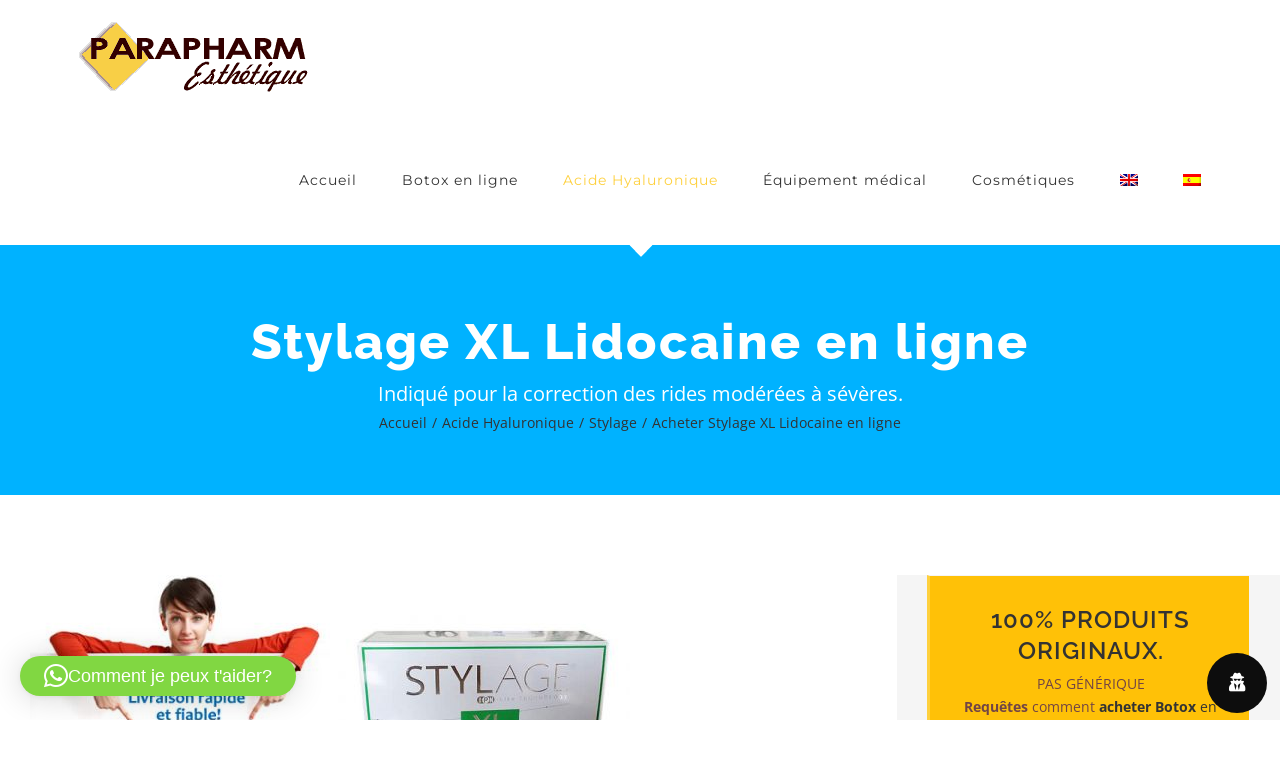

--- FILE ---
content_type: text/html; charset=utf-8
request_url: https://www.google.com/recaptcha/api2/anchor?ar=1&k=6LetaYsUAAAAAIXG3oB6jZK0puA2XUO3fdDhMVnG&co=aHR0cHM6Ly93d3cucGFyYXBoYXJtYWVzdGhldGlxdWUuY29tOjQ0Mw..&hl=en&v=PoyoqOPhxBO7pBk68S4YbpHZ&size=invisible&anchor-ms=20000&execute-ms=30000&cb=u19sg41v44ic
body_size: 48497
content:
<!DOCTYPE HTML><html dir="ltr" lang="en"><head><meta http-equiv="Content-Type" content="text/html; charset=UTF-8">
<meta http-equiv="X-UA-Compatible" content="IE=edge">
<title>reCAPTCHA</title>
<style type="text/css">
/* cyrillic-ext */
@font-face {
  font-family: 'Roboto';
  font-style: normal;
  font-weight: 400;
  font-stretch: 100%;
  src: url(//fonts.gstatic.com/s/roboto/v48/KFO7CnqEu92Fr1ME7kSn66aGLdTylUAMa3GUBHMdazTgWw.woff2) format('woff2');
  unicode-range: U+0460-052F, U+1C80-1C8A, U+20B4, U+2DE0-2DFF, U+A640-A69F, U+FE2E-FE2F;
}
/* cyrillic */
@font-face {
  font-family: 'Roboto';
  font-style: normal;
  font-weight: 400;
  font-stretch: 100%;
  src: url(//fonts.gstatic.com/s/roboto/v48/KFO7CnqEu92Fr1ME7kSn66aGLdTylUAMa3iUBHMdazTgWw.woff2) format('woff2');
  unicode-range: U+0301, U+0400-045F, U+0490-0491, U+04B0-04B1, U+2116;
}
/* greek-ext */
@font-face {
  font-family: 'Roboto';
  font-style: normal;
  font-weight: 400;
  font-stretch: 100%;
  src: url(//fonts.gstatic.com/s/roboto/v48/KFO7CnqEu92Fr1ME7kSn66aGLdTylUAMa3CUBHMdazTgWw.woff2) format('woff2');
  unicode-range: U+1F00-1FFF;
}
/* greek */
@font-face {
  font-family: 'Roboto';
  font-style: normal;
  font-weight: 400;
  font-stretch: 100%;
  src: url(//fonts.gstatic.com/s/roboto/v48/KFO7CnqEu92Fr1ME7kSn66aGLdTylUAMa3-UBHMdazTgWw.woff2) format('woff2');
  unicode-range: U+0370-0377, U+037A-037F, U+0384-038A, U+038C, U+038E-03A1, U+03A3-03FF;
}
/* math */
@font-face {
  font-family: 'Roboto';
  font-style: normal;
  font-weight: 400;
  font-stretch: 100%;
  src: url(//fonts.gstatic.com/s/roboto/v48/KFO7CnqEu92Fr1ME7kSn66aGLdTylUAMawCUBHMdazTgWw.woff2) format('woff2');
  unicode-range: U+0302-0303, U+0305, U+0307-0308, U+0310, U+0312, U+0315, U+031A, U+0326-0327, U+032C, U+032F-0330, U+0332-0333, U+0338, U+033A, U+0346, U+034D, U+0391-03A1, U+03A3-03A9, U+03B1-03C9, U+03D1, U+03D5-03D6, U+03F0-03F1, U+03F4-03F5, U+2016-2017, U+2034-2038, U+203C, U+2040, U+2043, U+2047, U+2050, U+2057, U+205F, U+2070-2071, U+2074-208E, U+2090-209C, U+20D0-20DC, U+20E1, U+20E5-20EF, U+2100-2112, U+2114-2115, U+2117-2121, U+2123-214F, U+2190, U+2192, U+2194-21AE, U+21B0-21E5, U+21F1-21F2, U+21F4-2211, U+2213-2214, U+2216-22FF, U+2308-230B, U+2310, U+2319, U+231C-2321, U+2336-237A, U+237C, U+2395, U+239B-23B7, U+23D0, U+23DC-23E1, U+2474-2475, U+25AF, U+25B3, U+25B7, U+25BD, U+25C1, U+25CA, U+25CC, U+25FB, U+266D-266F, U+27C0-27FF, U+2900-2AFF, U+2B0E-2B11, U+2B30-2B4C, U+2BFE, U+3030, U+FF5B, U+FF5D, U+1D400-1D7FF, U+1EE00-1EEFF;
}
/* symbols */
@font-face {
  font-family: 'Roboto';
  font-style: normal;
  font-weight: 400;
  font-stretch: 100%;
  src: url(//fonts.gstatic.com/s/roboto/v48/KFO7CnqEu92Fr1ME7kSn66aGLdTylUAMaxKUBHMdazTgWw.woff2) format('woff2');
  unicode-range: U+0001-000C, U+000E-001F, U+007F-009F, U+20DD-20E0, U+20E2-20E4, U+2150-218F, U+2190, U+2192, U+2194-2199, U+21AF, U+21E6-21F0, U+21F3, U+2218-2219, U+2299, U+22C4-22C6, U+2300-243F, U+2440-244A, U+2460-24FF, U+25A0-27BF, U+2800-28FF, U+2921-2922, U+2981, U+29BF, U+29EB, U+2B00-2BFF, U+4DC0-4DFF, U+FFF9-FFFB, U+10140-1018E, U+10190-1019C, U+101A0, U+101D0-101FD, U+102E0-102FB, U+10E60-10E7E, U+1D2C0-1D2D3, U+1D2E0-1D37F, U+1F000-1F0FF, U+1F100-1F1AD, U+1F1E6-1F1FF, U+1F30D-1F30F, U+1F315, U+1F31C, U+1F31E, U+1F320-1F32C, U+1F336, U+1F378, U+1F37D, U+1F382, U+1F393-1F39F, U+1F3A7-1F3A8, U+1F3AC-1F3AF, U+1F3C2, U+1F3C4-1F3C6, U+1F3CA-1F3CE, U+1F3D4-1F3E0, U+1F3ED, U+1F3F1-1F3F3, U+1F3F5-1F3F7, U+1F408, U+1F415, U+1F41F, U+1F426, U+1F43F, U+1F441-1F442, U+1F444, U+1F446-1F449, U+1F44C-1F44E, U+1F453, U+1F46A, U+1F47D, U+1F4A3, U+1F4B0, U+1F4B3, U+1F4B9, U+1F4BB, U+1F4BF, U+1F4C8-1F4CB, U+1F4D6, U+1F4DA, U+1F4DF, U+1F4E3-1F4E6, U+1F4EA-1F4ED, U+1F4F7, U+1F4F9-1F4FB, U+1F4FD-1F4FE, U+1F503, U+1F507-1F50B, U+1F50D, U+1F512-1F513, U+1F53E-1F54A, U+1F54F-1F5FA, U+1F610, U+1F650-1F67F, U+1F687, U+1F68D, U+1F691, U+1F694, U+1F698, U+1F6AD, U+1F6B2, U+1F6B9-1F6BA, U+1F6BC, U+1F6C6-1F6CF, U+1F6D3-1F6D7, U+1F6E0-1F6EA, U+1F6F0-1F6F3, U+1F6F7-1F6FC, U+1F700-1F7FF, U+1F800-1F80B, U+1F810-1F847, U+1F850-1F859, U+1F860-1F887, U+1F890-1F8AD, U+1F8B0-1F8BB, U+1F8C0-1F8C1, U+1F900-1F90B, U+1F93B, U+1F946, U+1F984, U+1F996, U+1F9E9, U+1FA00-1FA6F, U+1FA70-1FA7C, U+1FA80-1FA89, U+1FA8F-1FAC6, U+1FACE-1FADC, U+1FADF-1FAE9, U+1FAF0-1FAF8, U+1FB00-1FBFF;
}
/* vietnamese */
@font-face {
  font-family: 'Roboto';
  font-style: normal;
  font-weight: 400;
  font-stretch: 100%;
  src: url(//fonts.gstatic.com/s/roboto/v48/KFO7CnqEu92Fr1ME7kSn66aGLdTylUAMa3OUBHMdazTgWw.woff2) format('woff2');
  unicode-range: U+0102-0103, U+0110-0111, U+0128-0129, U+0168-0169, U+01A0-01A1, U+01AF-01B0, U+0300-0301, U+0303-0304, U+0308-0309, U+0323, U+0329, U+1EA0-1EF9, U+20AB;
}
/* latin-ext */
@font-face {
  font-family: 'Roboto';
  font-style: normal;
  font-weight: 400;
  font-stretch: 100%;
  src: url(//fonts.gstatic.com/s/roboto/v48/KFO7CnqEu92Fr1ME7kSn66aGLdTylUAMa3KUBHMdazTgWw.woff2) format('woff2');
  unicode-range: U+0100-02BA, U+02BD-02C5, U+02C7-02CC, U+02CE-02D7, U+02DD-02FF, U+0304, U+0308, U+0329, U+1D00-1DBF, U+1E00-1E9F, U+1EF2-1EFF, U+2020, U+20A0-20AB, U+20AD-20C0, U+2113, U+2C60-2C7F, U+A720-A7FF;
}
/* latin */
@font-face {
  font-family: 'Roboto';
  font-style: normal;
  font-weight: 400;
  font-stretch: 100%;
  src: url(//fonts.gstatic.com/s/roboto/v48/KFO7CnqEu92Fr1ME7kSn66aGLdTylUAMa3yUBHMdazQ.woff2) format('woff2');
  unicode-range: U+0000-00FF, U+0131, U+0152-0153, U+02BB-02BC, U+02C6, U+02DA, U+02DC, U+0304, U+0308, U+0329, U+2000-206F, U+20AC, U+2122, U+2191, U+2193, U+2212, U+2215, U+FEFF, U+FFFD;
}
/* cyrillic-ext */
@font-face {
  font-family: 'Roboto';
  font-style: normal;
  font-weight: 500;
  font-stretch: 100%;
  src: url(//fonts.gstatic.com/s/roboto/v48/KFO7CnqEu92Fr1ME7kSn66aGLdTylUAMa3GUBHMdazTgWw.woff2) format('woff2');
  unicode-range: U+0460-052F, U+1C80-1C8A, U+20B4, U+2DE0-2DFF, U+A640-A69F, U+FE2E-FE2F;
}
/* cyrillic */
@font-face {
  font-family: 'Roboto';
  font-style: normal;
  font-weight: 500;
  font-stretch: 100%;
  src: url(//fonts.gstatic.com/s/roboto/v48/KFO7CnqEu92Fr1ME7kSn66aGLdTylUAMa3iUBHMdazTgWw.woff2) format('woff2');
  unicode-range: U+0301, U+0400-045F, U+0490-0491, U+04B0-04B1, U+2116;
}
/* greek-ext */
@font-face {
  font-family: 'Roboto';
  font-style: normal;
  font-weight: 500;
  font-stretch: 100%;
  src: url(//fonts.gstatic.com/s/roboto/v48/KFO7CnqEu92Fr1ME7kSn66aGLdTylUAMa3CUBHMdazTgWw.woff2) format('woff2');
  unicode-range: U+1F00-1FFF;
}
/* greek */
@font-face {
  font-family: 'Roboto';
  font-style: normal;
  font-weight: 500;
  font-stretch: 100%;
  src: url(//fonts.gstatic.com/s/roboto/v48/KFO7CnqEu92Fr1ME7kSn66aGLdTylUAMa3-UBHMdazTgWw.woff2) format('woff2');
  unicode-range: U+0370-0377, U+037A-037F, U+0384-038A, U+038C, U+038E-03A1, U+03A3-03FF;
}
/* math */
@font-face {
  font-family: 'Roboto';
  font-style: normal;
  font-weight: 500;
  font-stretch: 100%;
  src: url(//fonts.gstatic.com/s/roboto/v48/KFO7CnqEu92Fr1ME7kSn66aGLdTylUAMawCUBHMdazTgWw.woff2) format('woff2');
  unicode-range: U+0302-0303, U+0305, U+0307-0308, U+0310, U+0312, U+0315, U+031A, U+0326-0327, U+032C, U+032F-0330, U+0332-0333, U+0338, U+033A, U+0346, U+034D, U+0391-03A1, U+03A3-03A9, U+03B1-03C9, U+03D1, U+03D5-03D6, U+03F0-03F1, U+03F4-03F5, U+2016-2017, U+2034-2038, U+203C, U+2040, U+2043, U+2047, U+2050, U+2057, U+205F, U+2070-2071, U+2074-208E, U+2090-209C, U+20D0-20DC, U+20E1, U+20E5-20EF, U+2100-2112, U+2114-2115, U+2117-2121, U+2123-214F, U+2190, U+2192, U+2194-21AE, U+21B0-21E5, U+21F1-21F2, U+21F4-2211, U+2213-2214, U+2216-22FF, U+2308-230B, U+2310, U+2319, U+231C-2321, U+2336-237A, U+237C, U+2395, U+239B-23B7, U+23D0, U+23DC-23E1, U+2474-2475, U+25AF, U+25B3, U+25B7, U+25BD, U+25C1, U+25CA, U+25CC, U+25FB, U+266D-266F, U+27C0-27FF, U+2900-2AFF, U+2B0E-2B11, U+2B30-2B4C, U+2BFE, U+3030, U+FF5B, U+FF5D, U+1D400-1D7FF, U+1EE00-1EEFF;
}
/* symbols */
@font-face {
  font-family: 'Roboto';
  font-style: normal;
  font-weight: 500;
  font-stretch: 100%;
  src: url(//fonts.gstatic.com/s/roboto/v48/KFO7CnqEu92Fr1ME7kSn66aGLdTylUAMaxKUBHMdazTgWw.woff2) format('woff2');
  unicode-range: U+0001-000C, U+000E-001F, U+007F-009F, U+20DD-20E0, U+20E2-20E4, U+2150-218F, U+2190, U+2192, U+2194-2199, U+21AF, U+21E6-21F0, U+21F3, U+2218-2219, U+2299, U+22C4-22C6, U+2300-243F, U+2440-244A, U+2460-24FF, U+25A0-27BF, U+2800-28FF, U+2921-2922, U+2981, U+29BF, U+29EB, U+2B00-2BFF, U+4DC0-4DFF, U+FFF9-FFFB, U+10140-1018E, U+10190-1019C, U+101A0, U+101D0-101FD, U+102E0-102FB, U+10E60-10E7E, U+1D2C0-1D2D3, U+1D2E0-1D37F, U+1F000-1F0FF, U+1F100-1F1AD, U+1F1E6-1F1FF, U+1F30D-1F30F, U+1F315, U+1F31C, U+1F31E, U+1F320-1F32C, U+1F336, U+1F378, U+1F37D, U+1F382, U+1F393-1F39F, U+1F3A7-1F3A8, U+1F3AC-1F3AF, U+1F3C2, U+1F3C4-1F3C6, U+1F3CA-1F3CE, U+1F3D4-1F3E0, U+1F3ED, U+1F3F1-1F3F3, U+1F3F5-1F3F7, U+1F408, U+1F415, U+1F41F, U+1F426, U+1F43F, U+1F441-1F442, U+1F444, U+1F446-1F449, U+1F44C-1F44E, U+1F453, U+1F46A, U+1F47D, U+1F4A3, U+1F4B0, U+1F4B3, U+1F4B9, U+1F4BB, U+1F4BF, U+1F4C8-1F4CB, U+1F4D6, U+1F4DA, U+1F4DF, U+1F4E3-1F4E6, U+1F4EA-1F4ED, U+1F4F7, U+1F4F9-1F4FB, U+1F4FD-1F4FE, U+1F503, U+1F507-1F50B, U+1F50D, U+1F512-1F513, U+1F53E-1F54A, U+1F54F-1F5FA, U+1F610, U+1F650-1F67F, U+1F687, U+1F68D, U+1F691, U+1F694, U+1F698, U+1F6AD, U+1F6B2, U+1F6B9-1F6BA, U+1F6BC, U+1F6C6-1F6CF, U+1F6D3-1F6D7, U+1F6E0-1F6EA, U+1F6F0-1F6F3, U+1F6F7-1F6FC, U+1F700-1F7FF, U+1F800-1F80B, U+1F810-1F847, U+1F850-1F859, U+1F860-1F887, U+1F890-1F8AD, U+1F8B0-1F8BB, U+1F8C0-1F8C1, U+1F900-1F90B, U+1F93B, U+1F946, U+1F984, U+1F996, U+1F9E9, U+1FA00-1FA6F, U+1FA70-1FA7C, U+1FA80-1FA89, U+1FA8F-1FAC6, U+1FACE-1FADC, U+1FADF-1FAE9, U+1FAF0-1FAF8, U+1FB00-1FBFF;
}
/* vietnamese */
@font-face {
  font-family: 'Roboto';
  font-style: normal;
  font-weight: 500;
  font-stretch: 100%;
  src: url(//fonts.gstatic.com/s/roboto/v48/KFO7CnqEu92Fr1ME7kSn66aGLdTylUAMa3OUBHMdazTgWw.woff2) format('woff2');
  unicode-range: U+0102-0103, U+0110-0111, U+0128-0129, U+0168-0169, U+01A0-01A1, U+01AF-01B0, U+0300-0301, U+0303-0304, U+0308-0309, U+0323, U+0329, U+1EA0-1EF9, U+20AB;
}
/* latin-ext */
@font-face {
  font-family: 'Roboto';
  font-style: normal;
  font-weight: 500;
  font-stretch: 100%;
  src: url(//fonts.gstatic.com/s/roboto/v48/KFO7CnqEu92Fr1ME7kSn66aGLdTylUAMa3KUBHMdazTgWw.woff2) format('woff2');
  unicode-range: U+0100-02BA, U+02BD-02C5, U+02C7-02CC, U+02CE-02D7, U+02DD-02FF, U+0304, U+0308, U+0329, U+1D00-1DBF, U+1E00-1E9F, U+1EF2-1EFF, U+2020, U+20A0-20AB, U+20AD-20C0, U+2113, U+2C60-2C7F, U+A720-A7FF;
}
/* latin */
@font-face {
  font-family: 'Roboto';
  font-style: normal;
  font-weight: 500;
  font-stretch: 100%;
  src: url(//fonts.gstatic.com/s/roboto/v48/KFO7CnqEu92Fr1ME7kSn66aGLdTylUAMa3yUBHMdazQ.woff2) format('woff2');
  unicode-range: U+0000-00FF, U+0131, U+0152-0153, U+02BB-02BC, U+02C6, U+02DA, U+02DC, U+0304, U+0308, U+0329, U+2000-206F, U+20AC, U+2122, U+2191, U+2193, U+2212, U+2215, U+FEFF, U+FFFD;
}
/* cyrillic-ext */
@font-face {
  font-family: 'Roboto';
  font-style: normal;
  font-weight: 900;
  font-stretch: 100%;
  src: url(//fonts.gstatic.com/s/roboto/v48/KFO7CnqEu92Fr1ME7kSn66aGLdTylUAMa3GUBHMdazTgWw.woff2) format('woff2');
  unicode-range: U+0460-052F, U+1C80-1C8A, U+20B4, U+2DE0-2DFF, U+A640-A69F, U+FE2E-FE2F;
}
/* cyrillic */
@font-face {
  font-family: 'Roboto';
  font-style: normal;
  font-weight: 900;
  font-stretch: 100%;
  src: url(//fonts.gstatic.com/s/roboto/v48/KFO7CnqEu92Fr1ME7kSn66aGLdTylUAMa3iUBHMdazTgWw.woff2) format('woff2');
  unicode-range: U+0301, U+0400-045F, U+0490-0491, U+04B0-04B1, U+2116;
}
/* greek-ext */
@font-face {
  font-family: 'Roboto';
  font-style: normal;
  font-weight: 900;
  font-stretch: 100%;
  src: url(//fonts.gstatic.com/s/roboto/v48/KFO7CnqEu92Fr1ME7kSn66aGLdTylUAMa3CUBHMdazTgWw.woff2) format('woff2');
  unicode-range: U+1F00-1FFF;
}
/* greek */
@font-face {
  font-family: 'Roboto';
  font-style: normal;
  font-weight: 900;
  font-stretch: 100%;
  src: url(//fonts.gstatic.com/s/roboto/v48/KFO7CnqEu92Fr1ME7kSn66aGLdTylUAMa3-UBHMdazTgWw.woff2) format('woff2');
  unicode-range: U+0370-0377, U+037A-037F, U+0384-038A, U+038C, U+038E-03A1, U+03A3-03FF;
}
/* math */
@font-face {
  font-family: 'Roboto';
  font-style: normal;
  font-weight: 900;
  font-stretch: 100%;
  src: url(//fonts.gstatic.com/s/roboto/v48/KFO7CnqEu92Fr1ME7kSn66aGLdTylUAMawCUBHMdazTgWw.woff2) format('woff2');
  unicode-range: U+0302-0303, U+0305, U+0307-0308, U+0310, U+0312, U+0315, U+031A, U+0326-0327, U+032C, U+032F-0330, U+0332-0333, U+0338, U+033A, U+0346, U+034D, U+0391-03A1, U+03A3-03A9, U+03B1-03C9, U+03D1, U+03D5-03D6, U+03F0-03F1, U+03F4-03F5, U+2016-2017, U+2034-2038, U+203C, U+2040, U+2043, U+2047, U+2050, U+2057, U+205F, U+2070-2071, U+2074-208E, U+2090-209C, U+20D0-20DC, U+20E1, U+20E5-20EF, U+2100-2112, U+2114-2115, U+2117-2121, U+2123-214F, U+2190, U+2192, U+2194-21AE, U+21B0-21E5, U+21F1-21F2, U+21F4-2211, U+2213-2214, U+2216-22FF, U+2308-230B, U+2310, U+2319, U+231C-2321, U+2336-237A, U+237C, U+2395, U+239B-23B7, U+23D0, U+23DC-23E1, U+2474-2475, U+25AF, U+25B3, U+25B7, U+25BD, U+25C1, U+25CA, U+25CC, U+25FB, U+266D-266F, U+27C0-27FF, U+2900-2AFF, U+2B0E-2B11, U+2B30-2B4C, U+2BFE, U+3030, U+FF5B, U+FF5D, U+1D400-1D7FF, U+1EE00-1EEFF;
}
/* symbols */
@font-face {
  font-family: 'Roboto';
  font-style: normal;
  font-weight: 900;
  font-stretch: 100%;
  src: url(//fonts.gstatic.com/s/roboto/v48/KFO7CnqEu92Fr1ME7kSn66aGLdTylUAMaxKUBHMdazTgWw.woff2) format('woff2');
  unicode-range: U+0001-000C, U+000E-001F, U+007F-009F, U+20DD-20E0, U+20E2-20E4, U+2150-218F, U+2190, U+2192, U+2194-2199, U+21AF, U+21E6-21F0, U+21F3, U+2218-2219, U+2299, U+22C4-22C6, U+2300-243F, U+2440-244A, U+2460-24FF, U+25A0-27BF, U+2800-28FF, U+2921-2922, U+2981, U+29BF, U+29EB, U+2B00-2BFF, U+4DC0-4DFF, U+FFF9-FFFB, U+10140-1018E, U+10190-1019C, U+101A0, U+101D0-101FD, U+102E0-102FB, U+10E60-10E7E, U+1D2C0-1D2D3, U+1D2E0-1D37F, U+1F000-1F0FF, U+1F100-1F1AD, U+1F1E6-1F1FF, U+1F30D-1F30F, U+1F315, U+1F31C, U+1F31E, U+1F320-1F32C, U+1F336, U+1F378, U+1F37D, U+1F382, U+1F393-1F39F, U+1F3A7-1F3A8, U+1F3AC-1F3AF, U+1F3C2, U+1F3C4-1F3C6, U+1F3CA-1F3CE, U+1F3D4-1F3E0, U+1F3ED, U+1F3F1-1F3F3, U+1F3F5-1F3F7, U+1F408, U+1F415, U+1F41F, U+1F426, U+1F43F, U+1F441-1F442, U+1F444, U+1F446-1F449, U+1F44C-1F44E, U+1F453, U+1F46A, U+1F47D, U+1F4A3, U+1F4B0, U+1F4B3, U+1F4B9, U+1F4BB, U+1F4BF, U+1F4C8-1F4CB, U+1F4D6, U+1F4DA, U+1F4DF, U+1F4E3-1F4E6, U+1F4EA-1F4ED, U+1F4F7, U+1F4F9-1F4FB, U+1F4FD-1F4FE, U+1F503, U+1F507-1F50B, U+1F50D, U+1F512-1F513, U+1F53E-1F54A, U+1F54F-1F5FA, U+1F610, U+1F650-1F67F, U+1F687, U+1F68D, U+1F691, U+1F694, U+1F698, U+1F6AD, U+1F6B2, U+1F6B9-1F6BA, U+1F6BC, U+1F6C6-1F6CF, U+1F6D3-1F6D7, U+1F6E0-1F6EA, U+1F6F0-1F6F3, U+1F6F7-1F6FC, U+1F700-1F7FF, U+1F800-1F80B, U+1F810-1F847, U+1F850-1F859, U+1F860-1F887, U+1F890-1F8AD, U+1F8B0-1F8BB, U+1F8C0-1F8C1, U+1F900-1F90B, U+1F93B, U+1F946, U+1F984, U+1F996, U+1F9E9, U+1FA00-1FA6F, U+1FA70-1FA7C, U+1FA80-1FA89, U+1FA8F-1FAC6, U+1FACE-1FADC, U+1FADF-1FAE9, U+1FAF0-1FAF8, U+1FB00-1FBFF;
}
/* vietnamese */
@font-face {
  font-family: 'Roboto';
  font-style: normal;
  font-weight: 900;
  font-stretch: 100%;
  src: url(//fonts.gstatic.com/s/roboto/v48/KFO7CnqEu92Fr1ME7kSn66aGLdTylUAMa3OUBHMdazTgWw.woff2) format('woff2');
  unicode-range: U+0102-0103, U+0110-0111, U+0128-0129, U+0168-0169, U+01A0-01A1, U+01AF-01B0, U+0300-0301, U+0303-0304, U+0308-0309, U+0323, U+0329, U+1EA0-1EF9, U+20AB;
}
/* latin-ext */
@font-face {
  font-family: 'Roboto';
  font-style: normal;
  font-weight: 900;
  font-stretch: 100%;
  src: url(//fonts.gstatic.com/s/roboto/v48/KFO7CnqEu92Fr1ME7kSn66aGLdTylUAMa3KUBHMdazTgWw.woff2) format('woff2');
  unicode-range: U+0100-02BA, U+02BD-02C5, U+02C7-02CC, U+02CE-02D7, U+02DD-02FF, U+0304, U+0308, U+0329, U+1D00-1DBF, U+1E00-1E9F, U+1EF2-1EFF, U+2020, U+20A0-20AB, U+20AD-20C0, U+2113, U+2C60-2C7F, U+A720-A7FF;
}
/* latin */
@font-face {
  font-family: 'Roboto';
  font-style: normal;
  font-weight: 900;
  font-stretch: 100%;
  src: url(//fonts.gstatic.com/s/roboto/v48/KFO7CnqEu92Fr1ME7kSn66aGLdTylUAMa3yUBHMdazQ.woff2) format('woff2');
  unicode-range: U+0000-00FF, U+0131, U+0152-0153, U+02BB-02BC, U+02C6, U+02DA, U+02DC, U+0304, U+0308, U+0329, U+2000-206F, U+20AC, U+2122, U+2191, U+2193, U+2212, U+2215, U+FEFF, U+FFFD;
}

</style>
<link rel="stylesheet" type="text/css" href="https://www.gstatic.com/recaptcha/releases/PoyoqOPhxBO7pBk68S4YbpHZ/styles__ltr.css">
<script nonce="X6-og9Qs29nO9uz3zaNB3A" type="text/javascript">window['__recaptcha_api'] = 'https://www.google.com/recaptcha/api2/';</script>
<script type="text/javascript" src="https://www.gstatic.com/recaptcha/releases/PoyoqOPhxBO7pBk68S4YbpHZ/recaptcha__en.js" nonce="X6-og9Qs29nO9uz3zaNB3A">
      
    </script></head>
<body><div id="rc-anchor-alert" class="rc-anchor-alert"></div>
<input type="hidden" id="recaptcha-token" value="[base64]">
<script type="text/javascript" nonce="X6-og9Qs29nO9uz3zaNB3A">
      recaptcha.anchor.Main.init("[\x22ainput\x22,[\x22bgdata\x22,\x22\x22,\[base64]/[base64]/[base64]/[base64]/[base64]/UltsKytdPUU6KEU8MjA0OD9SW2wrK109RT4+NnwxOTI6KChFJjY0NTEyKT09NTUyOTYmJk0rMTxjLmxlbmd0aCYmKGMuY2hhckNvZGVBdChNKzEpJjY0NTEyKT09NTYzMjA/[base64]/[base64]/[base64]/[base64]/[base64]/[base64]/[base64]\x22,\[base64]\\u003d\\u003d\x22,\[base64]/ChADCh8OBMcKgXWY/JVfCmsOIPUjDqMO+w7HDrsOrHTI+wrnDlQDDkcKIw65pw5YOFsKfN8KQcMK6MinDgk3CmsOeJE5Sw7lpwqtHwqHDuls2YFc/LMOfw7FNbxXCncKQYMKoB8Kfw5pBw7PDvCfCvlnChS7DnsKVLcKOF2prEiJadcKiFsOgEcOFA3QRw4LCqG/DqcOlXMKVwpnCncOHwqpsaMKYwp3CsxnCkMKRwq3CvDFrwptvw6bCvsKxw4HCrn3Dmy8mwqvCrcKww6YcwpXDlDMOwrDCrWJZNsOTGMO3w4dIw6d2w57CusOuAAlWw6JPw73ChXDDgFvDkU/Dg2wKw71iYsK/ZX/DjD0mZXIqfcKUwpLCpip1w4/Dn8O1w4zDhGhJJVUOw4jDskjDpmE/Cjp7XsKXwo0gasOkw4DDsBsGFMOewqvCo8KvbcOPCcOswpZaZ8OVAwg6bcOGw6XCicK1wpV7w5UuQW7CtS3DscKQw6bDpcOVMxF2b3oPHHHDnUfCvwvDjAR+wprClmnCgALCgMKWw7kcwoYOCUtdMMO2w7PDlxs/wo3CvCBzwo7Co0MNw4sWw5FSw7cewrLCgsO7PsOqwpxweX5ew7fDnHLCqcKLUHp+wrHCpBoyN8KfKhk+BBpiGsOJwrLDmsKYY8KIwqbDqQHDiyHCmjYjw63CoTzDjSLDjcOOcGU1wrXDqz3DrTzCuMKKTyw5X8Klw6xZCj/DjMKgw6jChcKKf8OIwo4qbiQUUyLCqgjCgsOqIcKBb2zCkFZJfMK/wrh3w6Zawo7CoMOnwprCusKCDcOnYAnDt8O5wofCu1dDwrUoRsKRw7hPUMO3MU7Dum7CvDYJB8KRaXLDr8KgwqrCrw7DhTrCq8KURXFJwp/CjjzCi1PCuiB4D8KaWMO6L3rDp8KIwpXDtMK6cS7Cn3U6OMOxC8OFwodsw6zCk8OnGMKjw6TCogfCog/Cm1URXsKDfzMmw5rCmxxGccOowqbChULDozwcwolewr0zMl/CtkDDhE/[base64]/[base64]/Dn8KyTMKDcMKLwrouw6vDqGDDkcKDPTbDvF3CtcO/[base64]/[base64]/ClFJJXcKzS2zDpsK2RRFaTsOpwoRCLQkwU8Oyw6jDjDTDl8ODc8O3QMO0LsK6w7FQaQslfRwZTDZ3wpfDpW09LAh2w5pCw703w6DDuRFzT2NOByHCt8Oew4RUfRoePsOiwq7DvSDDmcKnEHDDiyJdHxsBwqTChihpwosfTUnCv8Ofwr/ChhfCuCvDpgMjw5DDtMK3w5obw7BEb2DDvcKiwrfDs8OQScOgLsKAwoFTw7RvaBjDpsOXwpDCrz4HIm7CqMK2DsKiw5x5w7rCr01oFcKQHsKtfkHCrm4fDE3Dj3/[base64]/ClsOVZcOVwojDsA7DrkNnUMK2w6bCj8O2YsK1w4J3w7k2GVDCjcKbODh+H0PCi3jDjsKXw43CpsOOw6PCr8OEMcKdw6/DljHDmCjDp3AfwqfDjcK/H8KeF8KpQFghw7lqwrMGWy/DhCF4w5nCkx/CmVhvw4nDqDTDnHBkw47DoyoAw5Mcw6zDrE3CgiptwofCnkZgTWtVJgHDuDc4ScOUcADDusOQZ8Otw4FNSMKLw5fCq8Oew6LDhwzCmEYMBBAsClwnw57DgTUbVg3CiHVUwrPCosOFw4VrV8ODwovDt0oFUMK3Nh/CuVfCuBkfwrfCmcKiMzMXw6XDo27CjsKIA8OMw4E1wqVAw6ULVcKiOMKYw6TCr8KhLnEqw7PCncKNwqU3V8K6wrjCihvCpsKFw7wKwpLCu8K1woPCoMO/w73ChcKlwpRcw47CqsK8ZVgwEsKhwpvDhcKxw5w1BWYAwqVlH0jCnQ/[base64]/CmsKxKw1WwpzCuRbChXJybcO1XcKPw57CqsK4wqvCvMOTDE3DisOTYm/DqhFBfyxAwqR1wqwUw5bCi8KowonCosKLwpcjSC7Dv2kBw63CjsKfZjlOw6VBw6ZRw5rCkMKLw4zDncOoYTplwpkdwodiSyLCpsO4w6gFw6JIw65/Lz7DosK6agsMEhfCmMK/[base64]/DkCJXwpshwq/[base64]/T8K3w7bCgE7DnMKHw6nDnMOxw445FsOrwqI5M8KbXsK6RsKRw7zDpi1/w7dNZ0EjU2gkbSnDtsKXFCzDvcOZT8Ovw5rCoRLDh8K1bQk0BsO6YwIXVMOONTXDjhleGMKTw6jCncKmHFbDmmXDncO/wqLCmMKqc8KCw67Cpw3CnsKfw6QiwrVuCCjDrh8fwptVwolYPG5owrnDlcKBC8ObSHrDtUwhwqfCtMOaw4DDgFtCw7XDtcK/WsKeXj9xRxPDqVcMQ8Kew7rDpEUyMF95ZgHCiWTDrgMCwq4abEPDuCPCuGdXMMK/w6fCpUDCh8OzY39ow51LRXxaw57DncOPw6ADwqFaw45/wprCrh0xTUHClHohYcKINMK8wrvCvCLCnC7DujshVMKuwr1cIAbCvMKGwrLChiLCl8O/w4XDuR9xRATDgRnCmMKLwq1wwovCjS5ww7bDilg6w4rDrxMvL8K0YsKnGMK0wrl5w5rCr8OZEULDqRTCjm3CmWLCrmfDij3Dpg/CrsKAQ8KpGsK8Q8KiRljDiHQDwr3DgXIGBh4EDCbClz3Crx7CqsONZ05wwrxTwrdTw5/[base64]/CsODw74uw75Tw4FcwrZSwqbDgMObwoLDm2lGZ8KIeMK5w5tTw5HCrsKcwotGUTsFwr/DlVp4Xh3CmmgsKMKqw50swp/CvxwqwpnDjivCi8OcwrXDr8OWw4jCscK0wpdRb8KkIn7Ct8ONGsKUcMKMwqYkw4XDn3YQwp7Dj2lowp/[base64]/CnX3DomFtGEPDlgrCvsOGwpvDhsKhw7oEYMOGV8Omw4DDvQjCiBHCph/[base64]/[base64]/CphhlVxRZwoULw5vCj8ODwrYUCcK0FHAjJ8OUPsOtdsKgwo8/wo5xS8KACF9Aw4bCnMODwoTCoT1MUT7CjFhKecK0cFHDjFHDkUDDu8K6Y8OiwozCiMOzVsK8UETCksKVwoo/w4UIOsOKwobDqB7CvMKndBZMwq0Zw7fCvyrDs2LClxQGwqFgJBbCv8OBwqrDt8KcbcO5wrbCngbDtD03QRvCpFEISVxywrnCtcObJsKYw7Efw5HCoFTCq8OTMmvCscOEwqDChEUPw7BswrDDuEPCk8OJwoopwqoiFCLDnSfDkcK3w7Y/w4bCs8KXwqHCh8KrVgcfwoDCnEEyBmjDvMKrD8OLZ8K2wqJXQMOmJsK4wokxGlhSNQdCwqDDrVrCu2AgLMO/[base64]/w7bDm8OYw5Mxd8KfOMOaacKkw73DpCBmN8ORwpDDugTDhsOVbA4Wwo/[base64]/[base64]/wqRiacOlw4lyGcKrIcOMwr4Mw6DCqE8CO8KWZ8KULHvCl8OaYcOFwr3CtywobSxiXRsuRAJvw6LDszciNcOFw7rCiMO7w7fDgMKLfcOywpzCtMOOw6/DsAJmS8OSQT3DoMKNw7gNw57DusOIesKkdx/CmSHClHMpw4HCo8Kaw7JlJm44HsOOLHTCmcOdwrvCvFxDZMKSSSPDnnVkw6HCnMKCQh7Dvy12w4zClCDCtypOfETCiRdyNAIMAMKrw6rDhRTDksKsRyAgwoVpwqLClWAsJ8KBFCzDuSkbw47DtHEwQsOUw7HCuzxBUg/CssOYdDoRWwvCtDlJwqNqwo8vYEVYw6YKIcODL8O7OSsEL1VMw67Du8KlU27CuCcKUBvComV7YMKjCMKfw41rXQZzw48Zw4fCgD3CqMKgwrV6YH/DusKpekvCqFwIw5p0EhEzNSVbw7LDmsORw77CiMK6w4PDh33CuGBPSsOmwqY2eMKJCBzCtzprw57Cr8KzwpXDtMO2w57DthrCiznDv8O4wqEKwpPDhcOFfGUXd8KQwp/Cl0HDmwDDiQXCrcKHYiFiKxoiTXdbw5otwp5Pw7fCq8Kuw5RhwofDuB/Ck2XDlmswQcKKSRZeBcKOC8OtwozDpMKDfElHw5zDoMKUwpV1w6rDqMKqfDzDvsKfZRzDgmM5wrQwX8O9Z3UfwqUewrRZwrjDrxzDmDtsw5HCvMKpwo9OBcONwrXDhsOFwrDCoh3DsAVfUkjClcOuVlotwplcwrlkw5/DnwdlFMKfZXo/QwDCg8Kpw6rCr0lew4FxNl4RXRhfw6d6MB4Aw7hYw5ocWiZhwrbCgcKkw5bDnsOEwoMwLMKzwofCnsKGaUHDu1jCncOSAMOKZsKWw57Di8KgQxJdaHPChlU7CsOzecKAcG8LSEUtwrp0wq3Ci8KXSwMbP8KzwpHDgMOKCMO7w4fDg8KJAXLDhlxYw5MEG1hzw4V+w5/DkMKtFMKgTScsSMKGwp4AfG9XRj7DtsOHw5YWw43DjxrDmBUzW0JUwqFuwpXDqsOnwqczwoTCshXCtsO+KcO/wqnDncOzWA7DhBXDvsOzwrErcBUow4Iuwrkrw5HCimDDjCwoLMKEdiBJwrDCgSrCvsOiKsKmP8OGG8Kkw7fCv8KQw7h+ExxZw7bDhMOSw4LDqsKjw5YOY8K1V8ORw6l3woPDnyPDpcKcw4TCo2fDr0klLAjDrsKww60Mw5DDmHrCp8O/QsKjKsKQw53DtsK9w758wpvCvTDCr8KYw4DClyrCscOmKsOuPMO3axrChMKvacK+GjxWwotqw6rDhhfDscOLw61Uw6M2AkNKw5LCucOtw7nCi8Kqwq/DjMKJwrELwp5KYsKGbMOkwq7Cl8Kbw7TDhMKTwooow7vDnwNeYWMNdMO1wr0dw53CsDbDminDv8OAwrLCsA3CqMOlwrxWw6PDlnzCtyUdw6MOGMK5b8OGdE3DscO9wqAwDcOWczU7McKAwohIwojCjwHDi8K/[base64]/[base64]/DkMK0Jk/[base64]/[base64]/[base64]/CtcKuw4PCgcOIwoRfw43DpxdpfxZPwoFmdsK5bMKVGcOlwptbfwHCpFXDtSDDr8KlEEfDt8KUwqPCqS86wqfCqcK6Ig3Dh11qZcKmXi3DpFUuMVx0K8OBBRgiWG/ClGzDo0rCosKvw7HDgcKlVcOYCF3Dl8KBXFVIRcKRw7l3OCfCqlhCSMOhw7HChMOYOMOmwqbCjiHDicOiwrhPwrrDmRPCkMOSw6xOw64Hw5jDrsKbJsKkwpdWwpLDlFXDjhxfw4vDmBrCoSfDu8OvK8O0c8ORMGB8w7wWwoQuwo/DoQ5YNC0nwq83McK2JUM9wqnCvEYoGDHCvsOAM8O3w5Fvw6bChcO1WcO2w6LDlsKWTSHDmMKsYMOGw5/DnixNw5cawojDrsOjSEtUwo3DuxlTw53CnELCk2oDY17Cm8KmwqDCnAxVw5rDuMKWOUlfw47Dhi0pw67CpHEEwrvCt8K/acK7w5J9woohQ8OaYx/DkMKZHMO0aCDContYXzFVPlHDsHBMJ2nDsMOvBX8/[base64]/[base64]/[base64]/CscOjQsKrw6xLwqFxNxJEbsO3F8OswpAxwoxnwpU7FjZHKljCmQXDmcKgwrotw4NQwoPDul1yOG/Cj0B2Y8OtGUVzZ8KpP8KMwp/CsMODw4DDtlwCc8OVwrXDj8OjUQfCvCBWwoDDusO0OMKJORIiw53Dun4KWzM3w7QEwrM7HcOYJsK/HgvDssKDT37DkcOPA37Dg8OMTiVNAwYMZcKUwpkNFFJjwoRhOiHCilU0KgxuaFITUwPDr8KCwofCh8OafMOjHzPCnCDDisKLdcK6w4nDhmoFMjwJw5jDicOsVHbDu8KXwqRUTcOqwqQfwq7CgxnCjcO+RghVcQ4JWsKxaGoPw4/Crz/DtTLCrDbCq8O2w6/Dh25afS0aw6TDonFqw4BRw6kIFsOUbirDtcOKcsOqwrR4b8OSwqPCqsKoWyPCvsKEwpp3w57DvMO5aCQEBcKYwqnDrsKhwroUAntePBxDwqjCuMKvwonDpsKFX8KhG8OiwqrCmsOLdFYcwqltw542cVZVw7/CvmbCnQpHSsO/[base64]/Do8OfCTczw7fCmwHDhcOhwp/Cn8KOwpQ5wqnDkcKOU1zDhHTDm0o4wq0MwqjCpm5Gw7bChBrCuEJdw5TDsXsSC8OXwo3CigbDl2FnwoZ/wovChMKuw4gaTlNIEsOzJMKNNMO1w6JWwr7CiMK5w4JHKRktTMKhJihUPlw/w4PDjS7Cu2RTRxNlw6nDmgQEw7XCsyodw4bCgSrCqsKLOcKvWVYZwq7DkcKYw6HCk8K6w5HDgsOdw4fDlsKJwpTCk07DrEYmw7VBw5DDpXzDpMK5I1YuTgx3w4MPPm5owo49A8OaOG1NeC3CnsKZw7vDlMKtwoNGw4J5wo9reB/[base64]/[base64]/wq8Pdy9/fmt/[base64]/[base64]/CpMOFKMKiwqXDg8OjwqghZXrCnlfDqCoqwoc9w6fCisK/VnrDvMOsKFDDnsOZXcO7cgvCqy1Uw7xKwqjCoBY+NcOXGF0MwrAFLsKswoDDjV/CulrDqizCrsONwo/DgcKxfcOAbW8Kw5gIUnpgQMOfbU/ChMOeJsOww5c1A3rDlQEUGFXDkMKMw7ECQcKTVylUw4IvwpUuwrZxw6DCv3HCucKyCQs8dcOwScOqX8K0WExKwrrDgB0Xw7MNGxLDlcOdw6Y/Q1Isw7sAwq7DkcKjH8KvXw0KViDChcKbeMKmZ8OfKyo2H1HCtsKZEMKrwofDiXDCjiBEYVjCrTcTaC82w6XDkmTDgDnDgwbCt8OAwqTCjcK2IcO/JcO3wo9kWmgafcKFw7fChMK0TMOmEFxgCMKLw7RYw6rDlWJYwpnDlMOvwqIowr5+w4bCqCvDg0LCpUXCrsKxU8KbVRAQwr7DnWfCrxAqTxnCpwjCpcOFwqDCvMKAY05Pw5/DgcKvdl7Cp8O+w7dMw5ptdcK+H8OzJMKmwpJXQMO0w5dxw6LDh2J1Im83McK7wphfEsOuHSMbD0U5cMK3a8Ogw6slwqAEwqcFJMOlKsKjZMOcTX/[base64]/Dk8OoQStDw6PCjsKgVDsFYMKNbRJiw5EfwqIXHsOcwr1cwr/CiBPChcOTN8OoLVk8WVglYcOww5EZT8O5wpotwownR047w5nDgkdGwojDi3rDu8KCM8KswoBlQcK4EsO7B8O7w7XDu21Gw5TCqsOTwoFow4bDh8OIw53Csn/[base64]/DmMKRcH1jAsOJw65oaUhjwr3DhRA9TcKww6/[base64]/wp4vw7xlw5LDl8OUw5laWGjDvcO+wrHDjG/DksKQfcKYw73DtkTCk03DrcOHw73DiBJUN8KnIBjCgxrDkcO7w5jDuTIZcEbCoHfDssKjJsOww6PCuA7DvHPDnCR7w5TCq8Kef0DCpyMYTRPDtsOndcKNKn3DoRnDusOWWsKINsOSw5DDlnUww5XCrMKZGSscw7DDtA7DnklJwrZFwobDpG5WEy/CoTrCvhEwNl7DhQvCiHvDrzDDlCcjNSNtDWrDli0GPCAaw6FLZ8OtR1kbY0jDqV9Jw7lSGcOQfcOld1pfRcOlwr7ChE5gaMKXeMOJTcKXw7xpwrx0wqvCilpZw4FFwo/DlwnCmcOmG1bCqgUsw7rCn8Ouw5xEw5d8w6h+TcKvwptZw7HDtGDDlks+Yh5VwrvCjcK7RMOCYsOJFsKDw5PCgUnChinCqsKoeiUuXUrDuFUsbMKsBQVBB8KAD8K/[base64]/CpsOnZBvDlXnCnhM3bkjCicKAURFRw6fDjwnDpkrCvw40w7vDtcKHwrbChTQkw7IPVcOgEcOBw6fCmsOQccKuZcOJwq3DksOiI8K/A8OaHMOJwoTChsKdwpkxwpTCvQ9iw6dGwpAYw747wrzDqzrDgR3DosOkwrrDj2E4wqLDjMOiJHJPwojDuELCpyrDgGHCqG5IwotRw54vw4gFQgxpHWZYIMOrBcOTwoEXw7nCtkh9NGInw7zCusOkPMOaf1UiwoTDq8Kew4HDusOcwpgnw7LDgMKwIcKyw47DscOoXg8/w6HCjWzCnCbCmk7CvQvCv3bCgnlfUXwqwpBswrTDlGFMwozCpsOwwqbDi8O7wpwdwrEiN8OpwoN4Il8tw75nOsOyw7txw5UHJE8Lw4k3RyDCksOeFAx8wqLDuAnDnMKSwojCqMKqw63DtMKhA8KldsKZwqoGcTJtFQ/CvMK8T8OTR8KJLcKlwrHDmBHDniXDlWNHbVEtKMK2XxvCqiHDhHTDu8OCN8ORDMOuwrYOe3LDu8Omw6TDtMKDGcKXwoBWw67Dv2PCsw56HHNywpTDt8OYw4vCqMKuwoAcw6FAPcKWAlnCkMK4w4Yewq/CnUbDnV8bw53DoCZgQcKww6rCp0pDwoMZIcKtw40KFC10Wx5OecKhbVQYfcOawrEnT3Nbw6Faw7DDo8K6MMOZw43DpwLDm8KhEMKFwoFKYMKrw6pEwo83V8OsSsO9c0/CiGjChVvCtsKZRMOMwqRSPsKCwrQtCcOpdMOgGHXCjcOKBS/DnA3DlcOOHjPCmCc3wo4IwrDDncKOHgLDpMKaw5p+w6PClFbDvz7Ch8KVJRQdYsK5bMK2wojDhsKTGMOIfDJBLg4+wojCn0rCrcOlwpfCtcOfccKHLwzCiTtHwqfCpsOJwq/CncKLOW3DgQQVwr/DtMOEw4VVIx3CvAh3w59awp/CrwRtY8KFcAvDscOKwp1taidIR8KrwoEVw5fCgcO/[base64]/wp1Uw7fDnjLCjibCjcKVw5dBwojCjFnCjMOpw54HAcOSaC/DgcKNw5oZKsKEZsO7wqVmw6p/AcO+wrU0w5kiEk3Cpj4yw7pQQ3/DmjNXJlvCm0nCjRUPwrFdwpTDlWV5cMOPdsKHCQfCnMOhwoXCk2hAw5PDncK1LcOgC8K2VVpQwoXCocKgSMK1w7p4wqEfwqHCrCXCnFV+UUcje8OSw5EqIsOrw5LCgsOcw6cWS3BXwpzDuBzCrcKBQFt9WUzCui3Dhgw4R3htw77CvUlRf8KqaMKdP1/Cp8OKw7XDhzXDrMOEEGrDssK/w6dKw5QRfCsKCyHCtsOUSMOse28OGMOfw4gUwqDDuHfCmwYiwpDCuMOXD8O1EmTDpH5ywo9+wrDDgMKDeEHCqXZDFcKCwovDlsO0HsOow7XChgrDpho7DMKoVwEubcKyWcOnwolew7VwwpXChMO/wqHCkmY3wp/CrFpREcK6wp05FsK6NEAvWcO+w5/DksOsw6LCnXzCuMKewoTDuHjDi2rDoBPDs8KUPVbDhxLDjCrCqyE8wpZYwpR7wqfDhTwZwqDCknpKw5XDnhTCl1LDhDDDuMKRwp0Iw7jCsMKkGg/[base64]/CklJTKcKZwqBvbH7CpiJtw4LCvR/DnsKBGcKlIcKoPsOkw4oSwoLDqsOuB8OcwqHDqcOQEFUTwoUswp3DiMKCe8Ovw78+wpPDrcKPwrgRUFzCnMKResOzD8KvTWMAw719dC4Zwo7CiMKNwp5LfsO+KsKJIsKGwq7DmVPDijp1w53CqcO0w43DmnjCs3Eww5sxY0PCtQVYbcOvw7Fiw4/Dt8KQUAg/[base64]/w6xSw5BPacOeQyvCj8KaJxjDjsOhdF3CkUbDjsKJKsOcPUQpwpzCj1QXw5ldwo9Fw5bDqzfDksKvScKpwpwoFyQrMcKSXsKjBjfCskQXwrA4Zn80w7rCpMK0eVLCgmDCvcK4I0TDpsOvSjJ7AcK+wofCg35/w7XDncOBw6rCrksnd8KyZB83agALw543clVnfMOxw6NQGit7FnfDi8K4wq/ChsKnw5ZLdRYtworClAzCoDfDv8KPwoo/HsOWJVR4wp5GNsKpw598PcOuw4gQwpbDo1XCl8OwOMO0asK0EMKkfsKbdsOcwrMBHxHDqG/DoBsXwq5qwoIgElQ+TMKgPsOMMsO/eMO4SsOlwqjCnUrDpMKLwpspf8OpH8KUwpgpCsKUX8O2wrLDlBoXwpFCTDfDh8KtYMOWE8Oowo9Zw6bCi8OoPxxzSMKTK8OjUsKXNBJQKsKGw4DCrTrDpsOFw6RXP8K/[base64]/[base64]/N8K6wodtFSgDw63CosOswrLDucObG8K/w4dyV8KBwqzDng/CnMKAD8ODw7Ytw6DDgxUrdSjCkMKbD3tqH8OLXWFCAk3CvgfDr8KCw6TDqhIyYz05FT/[base64]/DuMKDw4hsQ8O5wodKw4Yywqsuw5rDgcKKJ8Okwp82wr0PbsOlCsK6w4jDmMO2EFhcw7HCrlUrLW8gQMKhXg57wqLDglvCnh09b8KCfcOhdxbCk0fDt8O7w5fCjsODw5klPnfDiQI8wrR8Vw0lG8KJaGNuDF/CuDN9FldFE2dZU1hYOhbDti8AW8Krw7tKw4HCkcOKI8Omw5Icw6BaUXbCg8OfwoNaPgHCuDZfwpvDqcKaHsOYwpB9EMKiwr/DhcOBw6fDtD/CnMKFw6ZTTx/DmcOKYcKbBMO8RgpLI0dCGmvClcKlw7LCqj7DoMK0wqVHBcOhwrdsEMK3TMOoYMO8LQnDmGnDnMKuRTfDocOwNWACecKyBRdDVcOWH3/DmcKuw4U6w6XCkcK5wpk9wrw+wq3DqWLDq0TCpcKdGMKCJhXCrsK8CkHCu8KpIsKewrUBwq05KmIqwrkRBz/DnMKZwo/DnwBfwrx2McKKLcONasKHwrMrVUpRw47DpcK0L8KGwq/Ch8O5aUdAQsKfwqTDtcKdw6zDh8KgKxfDlMOcw5fCsxDDojHDsFY5dynCmcKTwrBXXcKew7xCbsOLG8OMwrA/dDzDmh3CjEbClFTDt8OkWBDCgylyw5PDlBTDoMOOLXMew4/CpMOBw4Erw4VqFWhfcBlXAMKaw7xMw5k8w7HDsQ1Rw7dDw5trwoJXwq/Dk8KjEMOrCC9dJMKQw4Vaa8OswrbDqcOdwoQECsKew7dxHVtWS8OodUfCqMKRwqFrw5lcw73DrcO2GMKTblzCuMK9wrc/FsOpWD9rE8KSWxYVPFYcR8KaaUrCnDvCrzxYUnXCrG4DwpJ4woEew4zCl8KFwoHCusKoSsKHL0nDl0nDtgEIL8KAFsKLSCFUw47DpS5+V8KBw5V5wp4DwqN6woA0w5fDh8OhbsKPdcOWdXc/wohlw4IRw5TCkm45O3HDt3hvEhFjw4FYaiAtwoZhcRDDu8KBVyYpGRwgw7rDhhR2X8KIw5Mkw6LDssOaFQBKw4/Dtjsuw4sgOw7CuE9tK8OKw6tpw6rDr8OhVMO8FR7DrWk6wp3CvMKaYXUHw5rCrkoKw4nCtkDDgsONwrALO8OSwpAdf8KxKg/DoRt2wrd2wr8twp/[base64]/DrFwgwoojwo/CthTDlcOiwqlvwoTDpRHCkBPDjm8vSsK/[base64]/DtcOtS8OYw4rDlGcmHcKcwqNNVMOAdhViYsKmw5Qmw6Fmw43DliYdwpDChytDcXx4JMK/URU4NEnDvkBwcxRfHBNNYhnDtW/[base64]/Cr2fDkMOoMcKEw4AaOAjChzbCgMO1wqHChsKOwrfCsFHCosOmwpjDjMOQwqDCssK7OsKvWX0LbDzCtMO/[base64]/[base64]/fRvCv8Klw5tYw7xxDMOww4XDohcnwoLDknvDrTJXP001w5kPRsO/[base64]/DhcKeYWnCmHUrMsO8WsO1w5nCuxZRfcKuLcKGwpJDTcKjZTwPABHCrylTw4TDrMKhw7JBwpcfIXpqBiXDhRDDucK9w7wHWWlEwrHDrxPDs3xzaSw/a8KswotsKUxHHsOnwrTDisOjV8O7w7RmIRgPD8OrwqYyMsKMwqvDvsOoPcKyCwhyw7XClVfDp8K4ES7CpMKac390wrnDpH/DpRrDtFtGw4BPwpwJwrJHwoDCm1nCtD3Dih5Hw7QDw6EHw4PDvsOIwovCgcOxQ2TDr8O1Vmg4w65TwoNBwqd+w5AhLltKw4nDqcOvw63ClMKewoJlRUltwohCfFXCp8OQwoTChcK5wogdw7sHB2ZqCSJ9ekVhw6xNw5PCpcKPwovCuiLDjMK1w6/DtUZ4wpRCw5Jtw7XDvHvDnMKAw7zCjcOGw5rCkzsgdcO1XsK7w493eMOkwqDDq8OeZcOSFcKbwrTDn1gWw65ew5HCgsKaJMONLHzDhcO1wrNLw6/[base64]/VsKvXXkCUMOaTAN8AsKow5kPw5/CmTnDmR7DjyRtKUQ/ZcKJw4zDjMKEYEHDkMO1P8OaDMO+wqDDgTMoah5/wrPDi8OTwqETw67DtmDCiQbDiH05wq/CqU/DlwLCiW0yw4pEOU9PwozDhzTCp8Kxw5PCuSzClMO8BMOpOsKQw7sHc0sAw79jwpYWSELDpk/DkFnCix/DrTfDpMKQd8OOw4kgw43DiwTDgcOhwqprwpzCvcKPJHAVFsKcOcOdwpIhw7VMw7ogG1XCkSPDvcOkZSjCssOVck1Dw5tsb8K3w6p0w6lkfFErw4fDn03DoDbDv8KBLcOfAG3DkRpgfMKqw7HDlMKpwo7CoTJyGi/Dj1bCvsOew4zDpgHCpWLCgMKuRmTDsE3DkljCiiHDtEDDhMKkwpYedMKdZHfCjit3ASTCuMKMw5UMwpMDesO6wq1owpjDucO4w6wrwpDDpMKqw6nCkUjDggUkwpnDhjDCqDcWU3xDLXFBwr16XsO2wpFKw6Z1wrTCshXDj18SASVCw6DCicKFBzl7wrfDs8KCwp/CgMKfIWnCs8KablTCvBbDtl/DuMOCwqjCsTFawq8idD0JHsK/A3vDiX0uTDfDmcKowpHCjcKZYSDCj8Ofw5YFesK5w6DDosK/w6/CqsK3dsOlwqFVw7Q2wpbClMKowqXDkMKWwq3DtMKdwpTCmV17DwTCh8OXRMOwLEFww5Flwp3ClcOKw4DDiQLDgcKEw4fDr1hKCUBSIErCjhDDosOQwpM/wowHJ8OOwpPCncO6wpgRw7NXwp0DwpYmw79/UMOOFcK8LMORScKHw687CsKUdcOVwqLCkx3CnMONLnfCocOywoVGwoVmA2xSUiHDmWtRwqHChsOCYH0owojCmDTDkSMRUcKqXEQrQzUCLMKXe1V9OcOaM8OFVUzDm8OKX3/DicKSwo9Sem7CssKjwrDCglDDp3nDn0BRw7rDvcKpLcOGQMK9f0HDmcOsYcOVwoDChxXCvjdOwpfCmMKpw6/Dg0DDlgHDmMO+FcKxIFcCFcKow47Dg8K8woYuw5rDg8OKf8Ohw5JPwoA+XwbDjsK3w7gVUQtPwrlfcz7CmCDCgi3DhBdYw5hKS8Khwo/DlzhtwqNHGX/[base64]/Ck8O6wrPCryDCllsGLcOtf8KMPcOfQsK3OmLCuyMSPwgQekfDkRBQw5bCkMOvZsK+w7UJfMOJKMKpFMKebE0oYzpeHwPDhVAqwoZOw4vDgWd0XcOpw7nDkcOJP8OpwoISHBAkasORwpnCvk/[base64]/[base64]/wqLCgMO5w6LClDEEw6RQD8KLw6NCLDrDmCljRElVw7ZRwpEDUcKJFjFAMMK8a1fCkgsZbMOww4UGw4DDqsOdYsKCw4DDpMKcwoBmRhPDocOBwovCtDrDoSs4w5dLw7BOw6LCk2/CiMOuQMKuw7ROScKHScKXwrluP8O3w4V+w53Dn8KNw7/CtybCgVtjcMO6w5I9IB7ClMKmBMK2WMORcD81BUDCs8OkeRE2bsO2dcOUw45obyXDoGU4IgFfwoh2w7MkVMKZesOXw7XDojnCnWBsQlbDhDvDvsKWCcKpfTYNw41jXT/[base64]/CvlgNZ8KnAm/[base64]/LsKMw6hpF8KywoPDoQXClMKUw5XChAUfFsKqwqtPEifDmMKrLEzCmsOSAQd+cCfDu37CvFE0w7kLccKPVsOlw7nCv8KAKmfDnMO/wrTDqMK8w71ww59XQsKFwo/ChsK/wpjDh1bCl8KLJUZbXGnDusOBwpYlCxAPwr3Dpmd7R8Kyw4MWW8OubGfCoz3Cp1jDn1M4IzXDmcOEwpVgG8OAKx7CoMKcE192wrLCvMKFw6vDrEzDgVJww4E0aMKTIsOSERQewp3CtifDrcOzE0/Dr0ZcwrPDr8KIwrQqOsOKe3LCh8KtW0TCtGdEZMOgO8Kbw5LDmMKTecKxM8OKBnV0wrnCjMOKwp3Ds8KzECfDp8Klw6t6OsORw57DhMKvwp54SQzCkMK+HAkZeQbDnsOnw77CosK3SmojK8OTB8O9w4AkwpMTI13DtcOuw6MQwo/ClGPDl0bDssKJb8KzbxtjE8Ofwppwwq3DnzHDjsOSVMOHRTHDp8K5csKUw6smQBIGAkhCH8OKc1LDtMOHd8OZwrrDt8O3U8OBwqVvw4zCucOaw41lw7J2NcKxDXFLw5F6H8K0w5J0w58KwpTCmcOfwqfCkinDh8KpD8Khb29nQx8ufsO2GsOlwpB6wpPDp8KEw6/[base64]/QBvDnWDCp3Rhwo4+fMKVQsOrwqc6UU48dcOswqQ6AMKTe03CnnjCuQM+FWwbWsOnw7pnccKqw6Z6wptHwqbCoAxtw51IdjnCksOfbMOoXzPDmQsWDUDDqDDCncK9VsKKKTQLFkbCoMK0wqXDlw3CoWc/w7XCtQ3CuMKzw47CrcO6DcOdw4LDscKJQgo8YcK9w4XDiWJzw6rDgEnDhsKXEXPDsHlcUV0Ww4TCkFXCjcKKwpnDmntow5Unw5Vswog9a2TDownDhsKZw6zDtcKwS8K6aU5dTSzDrMKCBivDgVAowoTCtUNDw5YuR0VnWjNjwr7CosKCAAolwo7CvXxCwo8swp/CicO9Vi3DlsK2wrzCvmrClzV6w4rCjsK/AcKFwpvCvcKEw5JQwrJXMMOhKcK2M8KPwqfCv8Kpw5nDqVTCqxbDnMOmScK2w57ChMKCFMOAw78/[base64]/w7cDw4N5OkTCnzHCksKnw7DClGHCrcKoG8OPHHRDOcKnGcKDwpnDhXzCrcOSGcK0GTjCgsK3wqnCscKzKzHCpsK/[base64]/MsKrwrJ3wpXDsWHDoMKUTGrDrVx1bMOAESfDslUZQGFcecKow7XCgsK4w4I6AnrCh8KkYyRLw788MVrChVLCm8KSBMKRXsOyXsKewqzClhbDnRXCscOew4dtwotxIsOnw7vCijvDm3vDn3/DtFfCjgjCn0LDlg0RQB3DiSUETTZVKMO/eBLChsOOw73Dn8OBwrxaw7lpw7bDlE/Cgzwsa8OUCBUxKRjCkMOZVi3CvcOOw67Cvx5EMkDCtcK2wqERfsKpwoYhwpspJcOKQ0c/PMOhwq5zXVA9wq52Q8OcwrMmwqtRDsOUSjrDjMOhw4clw4jCjMOgCMK1wqZqR8KUDXfDqXzDjWTCulh5w5QOBRBpCBHDhCQGNMOTwrwbw5jDv8O2wrLChhI1CcOJSsOPdXZwJcOHw50qwoLCojYUwpI5woxjwrbCmB9aYyorBMKvwpDCqC/CmcKmw4rCsgLCqn3DnVoywqvDgRxBwqHDghk6cMOVNxEpEMKbfsKKCAzCqcKXQMOiwr/[base64]/DlsKDcUfCuj1Kwpg3w65EDUzCgUUhwogMaT7CrCXChcOFwpoZw6h2McKdFsKbe8KzbcKbw6LDgcOvw4bCgVFEw6l7DgBVSTZBH8KUQcOacsK1XMKIZRg5w6U8wo/ClMOYFcOBU8KUwptqMcKVwqA/w6TDicO0wrJLwrobwqjDh0YmYTzClMOPW8K9w6bDp8KvEMOlYcKPFxvDjcKXw5fCkEtXwo7DrsK4GMOEw40VXMO6w5fCvDlaPwI2wqA7S2vDuVd+w5rCoMKmwoM3w5/Ci8OWwo/CvsOBFHbCmzTCvSPDiMO+w5hBacKYQcKqwqd7HUzChW/DlEE3wqEEPDnCg8KGw43Dlx4hJAxEwqdnw7slw5pGIGjDuhnDtwRawrRxwroqw41AwovDiDHDhsOxwqXDn8O6LBw/w5DDhlDDmMKBwqHDrD/[base64]/DmkfDvMOpGmdpe8KzwqXDhynCqAo/LEDDjsOiwrAJwrxXIMKjw5rDjsKnwo3Dg8OEwrjCr8KbfcOvwpXCu37CkcK3woxUZcO3AQ58w73CkMKuw43CrhHCnXpqw7DCp0oTw6AZw6zCv8OwaBbChsO1woFPwonCgTYccznDiUjDv8Khwq/CvMKCLsK6w7ZAMMOGw6DCrcOuSgnDqk/[base64]\\u003d\x22],null,[\x22conf\x22,null,\x226LetaYsUAAAAAIXG3oB6jZK0puA2XUO3fdDhMVnG\x22,0,null,null,null,1,[21,125,63,73,95,87,41,43,42,83,102,105,109,121],[1017145,855],0,null,null,null,null,0,null,0,null,700,1,null,0,\[base64]/76lBhnEnQkZnOKMAhnM8xEZ\x22,0,0,null,null,1,null,0,0,null,null,null,0],\x22https://www.parapharmaesthetique.com:443\x22,null,[3,1,1],null,null,null,1,3600,[\x22https://www.google.com/intl/en/policies/privacy/\x22,\x22https://www.google.com/intl/en/policies/terms/\x22],\x22uzJy1tWi1kWsAAalItYMDdIQPrZTuEzK1EekrCErONI\\u003d\x22,1,0,null,1,1769008255525,0,0,[41,216,217,221],null,[222,254],\x22RC-HlfPLZauegtiLQ\x22,null,null,null,null,null,\x220dAFcWeA5UW7F8oPiBmVmVykuVJGR2VtiejZs9li07vfHLqbbcPu6-Fgx5WbJRek852pxL2ue7o7w8VoAF6bNQZ0WTMEs8FjgkCQ\x22,1769091055666]");
    </script></body></html>